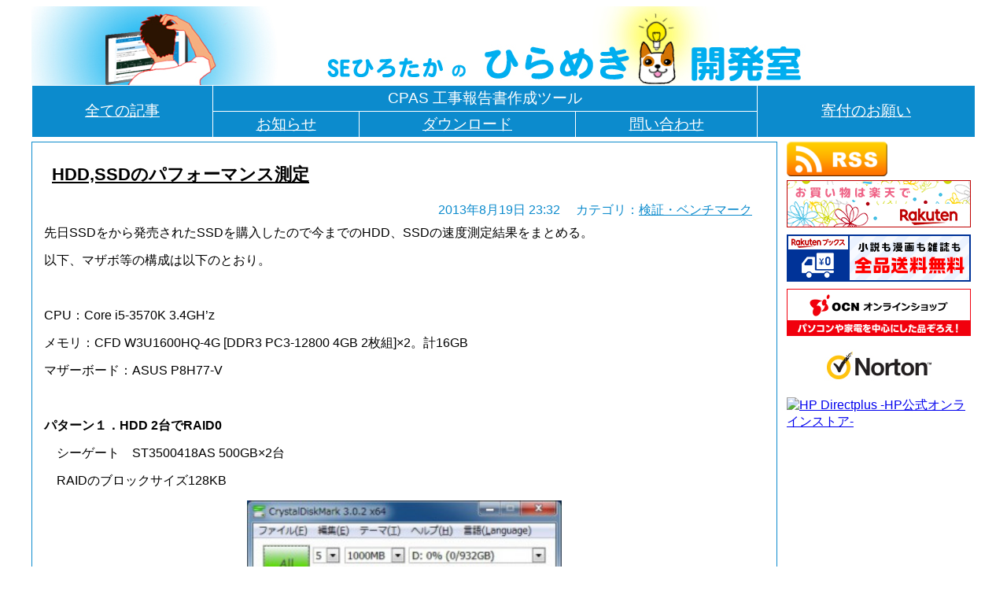

--- FILE ---
content_type: text/html; charset=UTF-8
request_url: https://www.hirotaka.jp/tag/hdd/
body_size: 8647
content:
<!DOCTYPE html PUBLIC "-//W3C//DTD XHTML 1.0 Transitional//EN" "http://www.w3.org/TR/xhtml1/DTD/xhtml1-transitional.dtd">
<html xmlns="http://www.w3.org/1999/xhtml">

<head>
  <!-- Google tag (gtag.js) -->
  <script async src="https://www.googletagmanager.com/gtag/js?id=G-HG8RVLJQKP"></script>
  <script>
    window.dataLayer = window.dataLayer || [];
    function gtag(){dataLayer.push(arguments);}
    gtag('js', new Date());
  
    gtag('config', 'G-HG8RVLJQKP');
  </script>
  <meta http-equiv="Content-Type" content="text/html;charset=UTF-8" />
  <title>SEひろたか の ひらめき！開発室 &raquo; HDD</title>
  <link rel="stylesheet" href="https://www.hirotaka.jp/wp-content/themes/SEhirotaka/style.css" type="text/css" />
  <meta name='robots' content='max-image-preview:large' />
<link rel="alternate" type="application/rss+xml" title="SEひろたか の ひらめき！開発室 &raquo; HDD タグのフィード" href="https://www.hirotaka.jp/tag/hdd/feed/" />
<style id='wp-img-auto-sizes-contain-inline-css' type='text/css'>
img:is([sizes=auto i],[sizes^="auto," i]){contain-intrinsic-size:3000px 1500px}
/*# sourceURL=wp-img-auto-sizes-contain-inline-css */
</style>
<style id='wp-emoji-styles-inline-css' type='text/css'>

	img.wp-smiley, img.emoji {
		display: inline !important;
		border: none !important;
		box-shadow: none !important;
		height: 1em !important;
		width: 1em !important;
		margin: 0 0.07em !important;
		vertical-align: -0.1em !important;
		background: none !important;
		padding: 0 !important;
	}
/*# sourceURL=wp-emoji-styles-inline-css */
</style>
<link rel='stylesheet' id='wp-block-library-css' href='https://www.hirotaka.jp/wp-includes/css/dist/block-library/style.min.css?ver=6.9' type='text/css' media='all' />
<style id='global-styles-inline-css' type='text/css'>
:root{--wp--preset--aspect-ratio--square: 1;--wp--preset--aspect-ratio--4-3: 4/3;--wp--preset--aspect-ratio--3-4: 3/4;--wp--preset--aspect-ratio--3-2: 3/2;--wp--preset--aspect-ratio--2-3: 2/3;--wp--preset--aspect-ratio--16-9: 16/9;--wp--preset--aspect-ratio--9-16: 9/16;--wp--preset--color--black: #000000;--wp--preset--color--cyan-bluish-gray: #abb8c3;--wp--preset--color--white: #ffffff;--wp--preset--color--pale-pink: #f78da7;--wp--preset--color--vivid-red: #cf2e2e;--wp--preset--color--luminous-vivid-orange: #ff6900;--wp--preset--color--luminous-vivid-amber: #fcb900;--wp--preset--color--light-green-cyan: #7bdcb5;--wp--preset--color--vivid-green-cyan: #00d084;--wp--preset--color--pale-cyan-blue: #8ed1fc;--wp--preset--color--vivid-cyan-blue: #0693e3;--wp--preset--color--vivid-purple: #9b51e0;--wp--preset--gradient--vivid-cyan-blue-to-vivid-purple: linear-gradient(135deg,rgb(6,147,227) 0%,rgb(155,81,224) 100%);--wp--preset--gradient--light-green-cyan-to-vivid-green-cyan: linear-gradient(135deg,rgb(122,220,180) 0%,rgb(0,208,130) 100%);--wp--preset--gradient--luminous-vivid-amber-to-luminous-vivid-orange: linear-gradient(135deg,rgb(252,185,0) 0%,rgb(255,105,0) 100%);--wp--preset--gradient--luminous-vivid-orange-to-vivid-red: linear-gradient(135deg,rgb(255,105,0) 0%,rgb(207,46,46) 100%);--wp--preset--gradient--very-light-gray-to-cyan-bluish-gray: linear-gradient(135deg,rgb(238,238,238) 0%,rgb(169,184,195) 100%);--wp--preset--gradient--cool-to-warm-spectrum: linear-gradient(135deg,rgb(74,234,220) 0%,rgb(151,120,209) 20%,rgb(207,42,186) 40%,rgb(238,44,130) 60%,rgb(251,105,98) 80%,rgb(254,248,76) 100%);--wp--preset--gradient--blush-light-purple: linear-gradient(135deg,rgb(255,206,236) 0%,rgb(152,150,240) 100%);--wp--preset--gradient--blush-bordeaux: linear-gradient(135deg,rgb(254,205,165) 0%,rgb(254,45,45) 50%,rgb(107,0,62) 100%);--wp--preset--gradient--luminous-dusk: linear-gradient(135deg,rgb(255,203,112) 0%,rgb(199,81,192) 50%,rgb(65,88,208) 100%);--wp--preset--gradient--pale-ocean: linear-gradient(135deg,rgb(255,245,203) 0%,rgb(182,227,212) 50%,rgb(51,167,181) 100%);--wp--preset--gradient--electric-grass: linear-gradient(135deg,rgb(202,248,128) 0%,rgb(113,206,126) 100%);--wp--preset--gradient--midnight: linear-gradient(135deg,rgb(2,3,129) 0%,rgb(40,116,252) 100%);--wp--preset--font-size--small: 13px;--wp--preset--font-size--medium: 20px;--wp--preset--font-size--large: 36px;--wp--preset--font-size--x-large: 42px;--wp--preset--spacing--20: 0.44rem;--wp--preset--spacing--30: 0.67rem;--wp--preset--spacing--40: 1rem;--wp--preset--spacing--50: 1.5rem;--wp--preset--spacing--60: 2.25rem;--wp--preset--spacing--70: 3.38rem;--wp--preset--spacing--80: 5.06rem;--wp--preset--shadow--natural: 6px 6px 9px rgba(0, 0, 0, 0.2);--wp--preset--shadow--deep: 12px 12px 50px rgba(0, 0, 0, 0.4);--wp--preset--shadow--sharp: 6px 6px 0px rgba(0, 0, 0, 0.2);--wp--preset--shadow--outlined: 6px 6px 0px -3px rgb(255, 255, 255), 6px 6px rgb(0, 0, 0);--wp--preset--shadow--crisp: 6px 6px 0px rgb(0, 0, 0);}:where(.is-layout-flex){gap: 0.5em;}:where(.is-layout-grid){gap: 0.5em;}body .is-layout-flex{display: flex;}.is-layout-flex{flex-wrap: wrap;align-items: center;}.is-layout-flex > :is(*, div){margin: 0;}body .is-layout-grid{display: grid;}.is-layout-grid > :is(*, div){margin: 0;}:where(.wp-block-columns.is-layout-flex){gap: 2em;}:where(.wp-block-columns.is-layout-grid){gap: 2em;}:where(.wp-block-post-template.is-layout-flex){gap: 1.25em;}:where(.wp-block-post-template.is-layout-grid){gap: 1.25em;}.has-black-color{color: var(--wp--preset--color--black) !important;}.has-cyan-bluish-gray-color{color: var(--wp--preset--color--cyan-bluish-gray) !important;}.has-white-color{color: var(--wp--preset--color--white) !important;}.has-pale-pink-color{color: var(--wp--preset--color--pale-pink) !important;}.has-vivid-red-color{color: var(--wp--preset--color--vivid-red) !important;}.has-luminous-vivid-orange-color{color: var(--wp--preset--color--luminous-vivid-orange) !important;}.has-luminous-vivid-amber-color{color: var(--wp--preset--color--luminous-vivid-amber) !important;}.has-light-green-cyan-color{color: var(--wp--preset--color--light-green-cyan) !important;}.has-vivid-green-cyan-color{color: var(--wp--preset--color--vivid-green-cyan) !important;}.has-pale-cyan-blue-color{color: var(--wp--preset--color--pale-cyan-blue) !important;}.has-vivid-cyan-blue-color{color: var(--wp--preset--color--vivid-cyan-blue) !important;}.has-vivid-purple-color{color: var(--wp--preset--color--vivid-purple) !important;}.has-black-background-color{background-color: var(--wp--preset--color--black) !important;}.has-cyan-bluish-gray-background-color{background-color: var(--wp--preset--color--cyan-bluish-gray) !important;}.has-white-background-color{background-color: var(--wp--preset--color--white) !important;}.has-pale-pink-background-color{background-color: var(--wp--preset--color--pale-pink) !important;}.has-vivid-red-background-color{background-color: var(--wp--preset--color--vivid-red) !important;}.has-luminous-vivid-orange-background-color{background-color: var(--wp--preset--color--luminous-vivid-orange) !important;}.has-luminous-vivid-amber-background-color{background-color: var(--wp--preset--color--luminous-vivid-amber) !important;}.has-light-green-cyan-background-color{background-color: var(--wp--preset--color--light-green-cyan) !important;}.has-vivid-green-cyan-background-color{background-color: var(--wp--preset--color--vivid-green-cyan) !important;}.has-pale-cyan-blue-background-color{background-color: var(--wp--preset--color--pale-cyan-blue) !important;}.has-vivid-cyan-blue-background-color{background-color: var(--wp--preset--color--vivid-cyan-blue) !important;}.has-vivid-purple-background-color{background-color: var(--wp--preset--color--vivid-purple) !important;}.has-black-border-color{border-color: var(--wp--preset--color--black) !important;}.has-cyan-bluish-gray-border-color{border-color: var(--wp--preset--color--cyan-bluish-gray) !important;}.has-white-border-color{border-color: var(--wp--preset--color--white) !important;}.has-pale-pink-border-color{border-color: var(--wp--preset--color--pale-pink) !important;}.has-vivid-red-border-color{border-color: var(--wp--preset--color--vivid-red) !important;}.has-luminous-vivid-orange-border-color{border-color: var(--wp--preset--color--luminous-vivid-orange) !important;}.has-luminous-vivid-amber-border-color{border-color: var(--wp--preset--color--luminous-vivid-amber) !important;}.has-light-green-cyan-border-color{border-color: var(--wp--preset--color--light-green-cyan) !important;}.has-vivid-green-cyan-border-color{border-color: var(--wp--preset--color--vivid-green-cyan) !important;}.has-pale-cyan-blue-border-color{border-color: var(--wp--preset--color--pale-cyan-blue) !important;}.has-vivid-cyan-blue-border-color{border-color: var(--wp--preset--color--vivid-cyan-blue) !important;}.has-vivid-purple-border-color{border-color: var(--wp--preset--color--vivid-purple) !important;}.has-vivid-cyan-blue-to-vivid-purple-gradient-background{background: var(--wp--preset--gradient--vivid-cyan-blue-to-vivid-purple) !important;}.has-light-green-cyan-to-vivid-green-cyan-gradient-background{background: var(--wp--preset--gradient--light-green-cyan-to-vivid-green-cyan) !important;}.has-luminous-vivid-amber-to-luminous-vivid-orange-gradient-background{background: var(--wp--preset--gradient--luminous-vivid-amber-to-luminous-vivid-orange) !important;}.has-luminous-vivid-orange-to-vivid-red-gradient-background{background: var(--wp--preset--gradient--luminous-vivid-orange-to-vivid-red) !important;}.has-very-light-gray-to-cyan-bluish-gray-gradient-background{background: var(--wp--preset--gradient--very-light-gray-to-cyan-bluish-gray) !important;}.has-cool-to-warm-spectrum-gradient-background{background: var(--wp--preset--gradient--cool-to-warm-spectrum) !important;}.has-blush-light-purple-gradient-background{background: var(--wp--preset--gradient--blush-light-purple) !important;}.has-blush-bordeaux-gradient-background{background: var(--wp--preset--gradient--blush-bordeaux) !important;}.has-luminous-dusk-gradient-background{background: var(--wp--preset--gradient--luminous-dusk) !important;}.has-pale-ocean-gradient-background{background: var(--wp--preset--gradient--pale-ocean) !important;}.has-electric-grass-gradient-background{background: var(--wp--preset--gradient--electric-grass) !important;}.has-midnight-gradient-background{background: var(--wp--preset--gradient--midnight) !important;}.has-small-font-size{font-size: var(--wp--preset--font-size--small) !important;}.has-medium-font-size{font-size: var(--wp--preset--font-size--medium) !important;}.has-large-font-size{font-size: var(--wp--preset--font-size--large) !important;}.has-x-large-font-size{font-size: var(--wp--preset--font-size--x-large) !important;}
/*# sourceURL=global-styles-inline-css */
</style>

<style id='classic-theme-styles-inline-css' type='text/css'>
/*! This file is auto-generated */
.wp-block-button__link{color:#fff;background-color:#32373c;border-radius:9999px;box-shadow:none;text-decoration:none;padding:calc(.667em + 2px) calc(1.333em + 2px);font-size:1.125em}.wp-block-file__button{background:#32373c;color:#fff;text-decoration:none}
/*# sourceURL=/wp-includes/css/classic-themes.min.css */
</style>
<link rel='stylesheet' id='bbp-default-css' href='https://www.hirotaka.jp/wp-content/plugins/bbpress/templates/default/css/bbpress.min.css?ver=2.6.14' type='text/css' media='all' />
<link rel='stylesheet' id='pz-linkcard-css-css' href='//www.hirotaka.jp/wp-content/uploads/pz-linkcard/style/style.min.css?ver=2.5.8.3' type='text/css' media='all' />
<link rel='stylesheet' id='wp-pagenavi-css' href='https://www.hirotaka.jp/wp-content/plugins/wp-pagenavi/pagenavi-css.css?ver=2.70' type='text/css' media='all' />
<link rel="https://api.w.org/" href="https://www.hirotaka.jp/wp-json/" /><link rel="alternate" title="JSON" type="application/json" href="https://www.hirotaka.jp/wp-json/wp/v2/tags/31" /><link rel="EditURI" type="application/rsd+xml" title="RSD" href="https://www.hirotaka.jp/xmlrpc.php?rsd" />
<meta name="generator" content="WordPress 6.9" />
<link rel="icon" href="https://www.hirotaka.jp/wp-content/uploads/2021/04/cropped-logo-32x32.jpg" sizes="32x32" />
<link rel="icon" href="https://www.hirotaka.jp/wp-content/uploads/2021/04/cropped-logo-192x192.jpg" sizes="192x192" />
<link rel="apple-touch-icon" href="https://www.hirotaka.jp/wp-content/uploads/2021/04/cropped-logo-180x180.jpg" />
<meta name="msapplication-TileImage" content="https://www.hirotaka.jp/wp-content/uploads/2021/04/cropped-logo-270x270.jpg" />
				<style type="text/css" id="c4wp-checkout-css">
					.woocommerce-checkout .c4wp_captcha_field {
						margin-bottom: 10px;
						margin-top: 15px;
						position: relative;
						display: inline-block;
					}
				</style>
							<style type="text/css" id="c4wp-v3-lp-form-css">
				.login #login, .login #lostpasswordform {
					min-width: 350px !important;
				}
				.wpforms-field-c4wp iframe {
					width: 100% !important;
				}
			</style>
			</head>

<body>

  <!-- コンテナ -->
  <div id="container">
    <!-- ヘッダー -->
    <div id="header">
      <h1><a href="https://www.hirotaka.jp"><img src="https://www.hirotaka.jp/wp-content/themes/SEhirotaka/img/top.jpg" alt="top" /></a></h1>
    </div>

    <div id="menu">
      <table  width="100%">
        <tr>
          <td id="menu-home" rowspan="2"><a id="menu" href="/">全ての記事</a></td>
          <td colspan="3">CPAS 工事報告書作成ツール</td>
          <td id="menu-donation" rowspan="2"><a id="menu" href="/donation">寄付のお願い</a></td>
        </tr>
        <tr>
          <td id="menu-notice" ><a id="menu" href="/category/notice/">お知らせ</a></td>
          <td id="menu-download" ><a id="menu" href="/cpas-download">ダウンロード</a></td>
          <td id="menu-info" ><a id="menu" href="/?forum=cpas-info">問い合わせ</a></td>
        </tr>
      </table>
      </table>
    </div>

		<!-- コンテンツ -->
		<div id="content">
			<!-- カテゴリ絞りのページでのカテゴリ名の表示 -->
			
			<!-- 月別アーカイブでの年月表示-->
			

			<!-- コンテンツのループ -->
							<div class="post">
					<h2><a href="https://www.hirotaka.jp/2013/08/hddssd%e3%81%ae%e3%83%91%e3%83%95%e3%82%a9%e3%83%bc%e3%83%9e%e3%83%b3%e3%82%b9%e6%b8%ac%e5%ae%9a/">HDD,SSDのパフォーマンス測定</a></h2>
					<p class="postinfo">
						<!-- 更新日 -->
						2013年8月19日 23:32　
						<!-- カテゴリ -->
						カテゴリ：<a href="https://www.hirotaka.jp/category/technology/it/verification/" rel="category tag">検証・ベンチマーク</a>　
					</p>
					<p>先日SSDをから発売されたSSDを購入したので今までのHDD、SSDの速度測定結果をまとめる。</p>
<p>以下、マザボ等の構成は以下のとおり。</p>
<p>&nbsp;</p>
<p>CPU：Core i5-3570K 3.4GH’z</p>
<p>メモリ：CFD W3U1600HQ-4G [DDR3 PC3-12800 4GB 2枚組]×2。計16GB</p>
<p>マザーボード：ASUS P8H77-V</p>
<p>&nbsp;</p>
<p><strong>パターン１．HDD 2台でRAID0</strong></p>
<p>　シーゲート　ST3500418AS 500GB×2台</p>
<p>　RAIDのブロックサイズ128KB</p>
<p><a href="https://www.hirotaka.jp/wp-content/uploads/2010/10/21.jpg"><img decoding="async" class="aligncenter size-medium wp-image-252" alt="2" src="https://www.hirotaka.jp/wp-content/uploads/2010/10/21-300x273.jpg" width="400" /></a></p>
<p>&nbsp;</p>
<p><strong>パターン２．SSD　１台。RAIDなし</strong></p>
<p>　　INTEL 330 Series SSDSC2CT120A3K5</p>
<p>　　RAIDのブロックサイズ128KB</p>
<p><a href="https://www.hirotaka.jp/wp-content/uploads/2010/10/11.jpg"><img decoding="async" class="aligncenter size-medium wp-image-251" alt="1" src="https://www.hirotaka.jp/wp-content/uploads/2010/10/11-300x273.jpg" width="400" /></a></p>
<p> もう型落ちだし、あまり流通もないようだからAmazonでも高いな。</p>
<p><iframe style="width: 120px; height: 240px;" src="http://rcm-fe.amazon-adsystem.com/e/cm?t=hiro117-22&amp;o=9&amp;p=8&amp;l=as1&amp;asins=B007P71J9W&amp;ref=tf_til&amp;fc1=000000&amp;IS2=1&amp;lt1=_blank&amp;m=amazon&amp;lc1=0000FF&amp;bc1=000000&amp;bg1=FFFFFF&amp;f=ifr" height="240" width="320" frameborder="0" marginwidth="0" marginheight="0" scrolling="no"></iframe></p>
<p>&nbsp;</p>
<p><strong>パターン３．SSD　２台。RAID0</strong></p>
<p>　　Samsung SSD 840 EVO 120GB</p>
<p> 　　RAIDのブロックサイズ32KB</p>
<p>インテル® ラピッド・ストレージ・テクノロジー(IntelRST)を使えばキャッシュを使用する設定ができ、</p>
<p>早くなるとのことなので３パターン試した。</p>
<p>RSTを入れてキャッシュを有効にすると4ｋのランダムライトがかなり高速になるようだ。</p>
<p>全体的に遅くなっている気がするが、ランダムが早いほうがよさそうなのでRSTでキャッシュありで使おうかな。</p>
<p>&nbsp;</p>
<p>①RSTのソフトインストールなし <a href="https://www.hirotaka.jp/wp-content/uploads/2013/08/image002.png"><img decoding="async" class="size-medium wp-image-277 aligncenter" alt="image002" src="https://www.hirotaka.jp/wp-content/uploads/2013/08/image002-300x273.png" width="400" /></a></p>
<p>②RSTのソフトインストール後。キャッシュ未設定</p>
<p><a href="https://www.hirotaka.jp/wp-content/uploads/2013/08/image004.png"><img decoding="async" class="size-medium wp-image-278 aligncenter" alt="image004" src="https://www.hirotaka.jp/wp-content/uploads/2013/08/image004-300x273.png" width="400" /></a></p>
<p>&nbsp;</p>
<p>③RSTのソフトインストール、キャッシュをライトバックモードで設定後</p>
<p><a href="https://www.hirotaka.jp/wp-content/uploads/2013/08/image006.png"><img decoding="async" class="size-medium wp-image-279 aligncenter" alt="image006" src="https://www.hirotaka.jp/wp-content/uploads/2013/08/image006-300x273.png" width="400" /></a></p>
<p>&nbsp;</p>
<p>RSTの設定</p>
<p><a href="https://www.hirotaka.jp/wp-content/uploads/2013/08/image008.png"><img decoding="async" class="size-medium wp-image-280 aligncenter" alt="image008" src="https://www.hirotaka.jp/wp-content/uploads/2013/08/image008-300x158.png" width="500" /></a></p>
<p>最近出た製品だし、Amazonでも在庫あり。安い！！！</p>
<p><iframe style="width: 120px; height: 240px;" src="http://rcm-fe.amazon-adsystem.com/e/cm?t=hiro117-22&amp;o=9&amp;p=8&amp;l=as1&amp;asins=B00E5YOPXK&amp;ref=tf_til&amp;fc1=000000&amp;IS2=1&amp;lt1=_blank&amp;m=amazon&amp;lc1=0000FF&amp;bc1=000000&amp;bg1=FFFFFF&amp;f=ifr" height="240" width="320" frameborder="0" marginwidth="0" marginheight="0" scrolling="no"></iframe></p>
<p>&nbsp;</p>
<p>&nbsp;</p>
					<p class="postinfo">
						<!-- コメント -->
						<a href="https://www.hirotaka.jp/2013/08/hddssd%e3%81%ae%e3%83%91%e3%83%95%e3%82%a9%e3%83%bc%e3%83%9e%e3%83%b3%e3%82%b9%e6%b8%ac%e5%ae%9a/#respond">コメント（0）</a>
					</p>
				</div>
			
			<!-- ページングプラグイン -->
			
							<p class="pagelink">
					<a href="https://www.hirotaka.jp">トップに戻る</a>
				</p>
			
			<!-- コメント -->
					</div>

    <!-- サイドバー -->
    <div id="sidebar">
      <ul>
        <a href="https://www.hirotaka.jp/feed/">
          <img src="https://www.hirotaka.jp/wp-content/themes/SEhirotaka/img/rss-feed.png" alt="RSS FEED" />
        </a>
      </ul>

            <!-- 楽天市場広告 -->
      <ul style="margin-top:5px;">
                <a href="https://rpx.a8.net/svt/ejp?a8mat=3HMQFZ+CZDANM+2HOM+63OY9&rakuten=y&a8ejpredirect=http%3A%2F%2Fhb.afl.rakuten.co.jp%2Fhgc%2F0ea62065.34400275.0ea62066.204f04c0%2Fa21101267822_3HMQFZ_CZDANM_2HOM_63OY9%3Fpc%3Dhttp%253A%252F%252Fwww.rakuten.co.jp%252F%26m%3Dhttp%253A%252F%252Fm.rakuten.co.jp%252F" rel="nofollow">
                <img src="http://hbb.afl.rakuten.co.jp/hsb/0ec09b9c.483b4874.0eb4bbaa.95151395/" border="0"></a>
                <img border="0" width="1" height="1" src="https://www12.a8.net/0.gif?a8mat=3HMQFZ+CZDANM+2HOM+63OY9" alt="">
      </ul>

            <!-- 楽天ブックス広告 -->
      <ul style="margin-top:5px;">
                <a href="https://rpx.a8.net/svt/ejp?a8mat=3HMQFZ+CZDANM+2HOM+6TUB5&rakuten=y&a8ejpredirect=http%3A%2F%2Fhb.afl.rakuten.co.jp%2Fhgc%2F0eac8dc2.9a477d4e.0eac8dc3.0aa56a48%2Fa21101267822_3HMQFZ_CZDANM_2HOM_6TUB5%3Fpc%3Dhttp%253A%252F%252Fbooks.rakuten.co.jp%252F%26m%3Dhttp%253A%252F%252Fbooks.rakuten.co.jp%252F" rel="nofollow">
                <img src="http://hbb.afl.rakuten.co.jp/hsb/0eb46e46.f29a9871.0eb46e39.39a610d9/" border="0"></a>
                <img border="0" width="1" height="1" src="https://www19.a8.net/0.gif?a8mat=3HMQFZ+CZDANM+2HOM+6TUB5" alt="">
            </ul>

            <!-- NTT-X広告 -->
      <ul style="margin-top:5px;">
        <a href="https://px.a8.net/svt/ejp?a8mat=3HMR83+8MSAK2+S1Q+5ZU29" rel="nofollow">
        <img border="0" width="234" height="60" alt="" src="https://www23.a8.net/svt/bgt?aid=211013715522&wid=001&eno=01&mid=s00000003635001007000&mc=1"></a>
        <img border="0" width="1" height="1" src="https://www11.a8.net/0.gif?a8mat=3HMR83+8MSAK2+S1Q+5ZU29" alt="">
      </ul>

            <!-- ノートン広告 -->
      <ul style="margin-top:5px;">
        <a href="https://px.a8.net/svt/ejp?a8mat=3HMR83+9H5EEQ+3IBI+601S1" rel="nofollow">
        <img border="0" width="234" height="60" alt="" src="https://www28.a8.net/svt/bgt?aid=211013715573&wid=001&eno=01&mid=s00000016371001008000&mc=1"></a>
        <img border="0" width="1" height="1" src="https://www13.a8.net/0.gif?a8mat=3HMR83+9H5EEQ+3IBI+601S1" alt="">
      </ul>

            <!-- HP広告 -->
      <ul style="margin-top:5px;">
        <a href="https://click.linksynergy.com/fs-bin/click?id=GeJe2aVFzRA&offerid=252926.706&type=4&subid=0"><IMG alt="HP Directplus -HP公式オンラインストア-" border="0" src="https://jp.ext.hp.com/directplus/aff_banner/20140723/BNcate_250x250.jpg"></a><IMG border="0" width="1" height="1" src="https://ad.linksynergy.com/fs-bin/show?id=GeJe2aVFzRA&bids=252926.706&type=4&subid=0">
      </ul>

            <!-- GoogleAdSense -->
      <ul style="margin-top:5px;">
                <script async src="https://pagead2.googlesyndication.com/pagead/js/adsbygoogle.js?client=ca-pub-9935271515643031"
                     crossorigin="anonymous"></script>
                <!-- サイドバー広告 -->
                <ins class="adsbygoogle"
                     style="display:block"
                     data-ad-client="ca-pub-9935271515643031"
                     data-ad-slot="5251746270"
                     data-ad-format="auto"
                     data-full-width-responsive="true"></ins>
                <script>
                     (adsbygoogle = window.adsbygoogle || []).push({});
                </script>
      </ul>

      <ul style="margin-top:5px;">
        <li id="search-2" class="widget widget_search"><form role="search" method="get" id="searchform" class="searchform" action="https://www.hirotaka.jp/">
				<div>
					<label class="screen-reader-text" for="s">検索:</label>
					<input type="text" value="" name="s" id="s" />
					<input type="submit" id="searchsubmit" value="検索" />
				</div>
			</form></li>

		<li id="recent-posts-2" class="widget widget_recent_entries">
		<h2 class="widgettitle">最近の投稿</h2>

		<ul>
											<li>
					<a href="https://www.hirotaka.jp/2025/09/%e5%b7%a5%e4%ba%8b%e5%86%99%e7%9c%9f%e5%a0%b1%e5%91%8a%e6%9b%b8%e4%bd%9c%e6%88%90%e3%83%84%e3%83%bc%e3%83%ab%e3%82%92%e6%9b%b4%e6%96%b0%e3%81%97%e3%81%be%e3%81%97%e3%81%9f%e3%80%82ver2-7/">工事写真報告書作成ツールを更新しました。Ver2.7</a>
									</li>
											<li>
					<a href="https://www.hirotaka.jp/2025/08/%e4%bd%bf%e7%94%a8%e3%81%97%e3%81%a6%e3%81%84%e3%82%8b%e8%87%aa%e4%bd%9cpc%e3%81%ae%e6%a7%8b%e6%88%90%e3%83%a1%e3%83%a2-2025-8-25/">使用している自作PCの構成メモ 2025/8/25</a>
									</li>
											<li>
					<a href="https://www.hirotaka.jp/2025/01/%e4%bd%bf%e7%94%a8%e3%81%97%e3%81%a6%e3%81%84%e3%82%8b%e8%87%aa%e4%bd%9cpc%e3%81%ae%e6%a7%8b%e6%88%90%e3%83%a1%e3%83%a2-3/">使用している自作PCの構成メモ 2025/1/1</a>
									</li>
											<li>
					<a href="https://www.hirotaka.jp/2023/05/%e5%b7%a5%e4%ba%8b%e5%86%99%e7%9c%9f%e5%a0%b1%e5%91%8a%e6%9b%b8%e4%bd%9c%e6%88%90%e3%83%84%e3%83%bc%e3%83%ab%e3%82%92%e6%9b%b4%e6%96%b0%e3%81%97%e3%81%be%e3%81%97%e3%81%9f%e3%80%82ver2-6/">工事写真報告書作成ツールを更新しました。Ver2.6</a>
									</li>
											<li>
					<a href="https://www.hirotaka.jp/2021/02/%e5%b7%a5%e4%ba%8b%e5%86%99%e7%9c%9f%e5%a0%b1%e5%91%8a%e6%9b%b8%e4%bd%9c%e6%88%90%e3%83%84%e3%83%bc%e3%83%ab%e3%82%92%e6%9b%b4%e6%96%b0%e3%81%97%e3%81%be%e3%81%97%e3%81%9f%e3%80%82ver2-5/">工事写真報告書作成ツールを更新しました。Ver2.5</a>
									</li>
					</ul>

		</li>
<li id="categories-2" class="widget widget_categories"><h2 class="widgettitle">カテゴリー</h2>

			<ul>
					<li class="cat-item cat-item-5"><a href="https://www.hirotaka.jp/category/technology/it/">IT関連</a>
</li>
	<li class="cat-item cat-item-16"><a href="https://www.hirotaka.jp/category/technology/it/environment/linux/">Lunux</a>
</li>
	<li class="cat-item cat-item-17"><a href="https://www.hirotaka.jp/category/technology/it/db/oracle/">Oracle</a>
</li>
	<li class="cat-item cat-item-18"><a href="https://www.hirotaka.jp/category/technology/it/environment/qnap/">QNAP</a>
</li>
	<li class="cat-item cat-item-19"><a href="https://www.hirotaka.jp/category/technology/it/environment/windows/">Windows</a>
</li>
	<li class="cat-item cat-item-20"><a href="https://www.hirotaka.jp/category/technology/car/customizing/interior/">インテリア</a>
</li>
	<li class="cat-item cat-item-2"><a href="https://www.hirotaka.jp/category/notice/">お知らせ</a>
</li>
	<li class="cat-item cat-item-7"><a href="https://www.hirotaka.jp/category/technology/it/soft/">フリーソフト</a>
</li>
	<li class="cat-item cat-item-8"><a href="https://www.hirotaka.jp/category/technology/car/environment-car/">メンテナンス</a>
</li>
	<li class="cat-item cat-item-9"><a href="https://www.hirotaka.jp/category/technology/it/virtual/">仮想化</a>
</li>
	<li class="cat-item cat-item-10"><a href="https://www.hirotaka.jp/category/technology/it/coin/">仮想通貨</a>
</li>
	<li class="cat-item cat-item-3"><a href="https://www.hirotaka.jp/category/technology/">技術メモ</a>
</li>
	<li class="cat-item cat-item-11"><a href="https://www.hirotaka.jp/category/technology/it/verification/">検証・ベンチマーク</a>
</li>
	<li class="cat-item cat-item-13"><a href="https://www.hirotaka.jp/category/technology/it/pc/">自作PC</a>
</li>
	<li class="cat-item cat-item-14"><a href="https://www.hirotaka.jp/category/technology/car/customizing/electrical/">電装系</a>
</li>
			</ul>

			</li>
      </ul>
    </div>

		<!-- フッター -->
		<div id="footer">
			<address>Copyright &copy; SEひろたか, All rights reserved.</address>
		</div>
	</div>

	<script type="speculationrules">
{"prefetch":[{"source":"document","where":{"and":[{"href_matches":"/*"},{"not":{"href_matches":["/wp-*.php","/wp-admin/*","/wp-content/uploads/*","/wp-content/*","/wp-content/plugins/*","/wp-content/themes/SEhirotaka/*","/*\\?(.+)"]}},{"not":{"selector_matches":"a[rel~=\"nofollow\"]"}},{"not":{"selector_matches":".no-prefetch, .no-prefetch a"}}]},"eagerness":"conservative"}]}
</script>

<script type="text/javascript" id="bbp-swap-no-js-body-class">
	document.body.className = document.body.className.replace( 'bbp-no-js', 'bbp-js' );
</script>

<script type="text/javascript" id="pz-lkc-click-js-extra">
/* <![CDATA[ */
var pz_lkc_ajax = {"ajax_url":"https://www.hirotaka.jp/wp-admin/admin-ajax.php","nonce":"385fe81c59"};
//# sourceURL=pz-lkc-click-js-extra
/* ]]> */
</script>
<script type="text/javascript" src="https://www.hirotaka.jp/wp-content/plugins/pz-linkcard/js/click-counter.js?ver=2.5.8" id="pz-lkc-click-js"></script>
<script id="wp-emoji-settings" type="application/json">
{"baseUrl":"https://s.w.org/images/core/emoji/17.0.2/72x72/","ext":".png","svgUrl":"https://s.w.org/images/core/emoji/17.0.2/svg/","svgExt":".svg","source":{"concatemoji":"https://www.hirotaka.jp/wp-includes/js/wp-emoji-release.min.js?ver=6.9"}}
</script>
<script type="module">
/* <![CDATA[ */
/*! This file is auto-generated */
const a=JSON.parse(document.getElementById("wp-emoji-settings").textContent),o=(window._wpemojiSettings=a,"wpEmojiSettingsSupports"),s=["flag","emoji"];function i(e){try{var t={supportTests:e,timestamp:(new Date).valueOf()};sessionStorage.setItem(o,JSON.stringify(t))}catch(e){}}function c(e,t,n){e.clearRect(0,0,e.canvas.width,e.canvas.height),e.fillText(t,0,0);t=new Uint32Array(e.getImageData(0,0,e.canvas.width,e.canvas.height).data);e.clearRect(0,0,e.canvas.width,e.canvas.height),e.fillText(n,0,0);const a=new Uint32Array(e.getImageData(0,0,e.canvas.width,e.canvas.height).data);return t.every((e,t)=>e===a[t])}function p(e,t){e.clearRect(0,0,e.canvas.width,e.canvas.height),e.fillText(t,0,0);var n=e.getImageData(16,16,1,1);for(let e=0;e<n.data.length;e++)if(0!==n.data[e])return!1;return!0}function u(e,t,n,a){switch(t){case"flag":return n(e,"\ud83c\udff3\ufe0f\u200d\u26a7\ufe0f","\ud83c\udff3\ufe0f\u200b\u26a7\ufe0f")?!1:!n(e,"\ud83c\udde8\ud83c\uddf6","\ud83c\udde8\u200b\ud83c\uddf6")&&!n(e,"\ud83c\udff4\udb40\udc67\udb40\udc62\udb40\udc65\udb40\udc6e\udb40\udc67\udb40\udc7f","\ud83c\udff4\u200b\udb40\udc67\u200b\udb40\udc62\u200b\udb40\udc65\u200b\udb40\udc6e\u200b\udb40\udc67\u200b\udb40\udc7f");case"emoji":return!a(e,"\ud83e\u1fac8")}return!1}function f(e,t,n,a){let r;const o=(r="undefined"!=typeof WorkerGlobalScope&&self instanceof WorkerGlobalScope?new OffscreenCanvas(300,150):document.createElement("canvas")).getContext("2d",{willReadFrequently:!0}),s=(o.textBaseline="top",o.font="600 32px Arial",{});return e.forEach(e=>{s[e]=t(o,e,n,a)}),s}function r(e){var t=document.createElement("script");t.src=e,t.defer=!0,document.head.appendChild(t)}a.supports={everything:!0,everythingExceptFlag:!0},new Promise(t=>{let n=function(){try{var e=JSON.parse(sessionStorage.getItem(o));if("object"==typeof e&&"number"==typeof e.timestamp&&(new Date).valueOf()<e.timestamp+604800&&"object"==typeof e.supportTests)return e.supportTests}catch(e){}return null}();if(!n){if("undefined"!=typeof Worker&&"undefined"!=typeof OffscreenCanvas&&"undefined"!=typeof URL&&URL.createObjectURL&&"undefined"!=typeof Blob)try{var e="postMessage("+f.toString()+"("+[JSON.stringify(s),u.toString(),c.toString(),p.toString()].join(",")+"));",a=new Blob([e],{type:"text/javascript"});const r=new Worker(URL.createObjectURL(a),{name:"wpTestEmojiSupports"});return void(r.onmessage=e=>{i(n=e.data),r.terminate(),t(n)})}catch(e){}i(n=f(s,u,c,p))}t(n)}).then(e=>{for(const n in e)a.supports[n]=e[n],a.supports.everything=a.supports.everything&&a.supports[n],"flag"!==n&&(a.supports.everythingExceptFlag=a.supports.everythingExceptFlag&&a.supports[n]);var t;a.supports.everythingExceptFlag=a.supports.everythingExceptFlag&&!a.supports.flag,a.supports.everything||((t=a.source||{}).concatemoji?r(t.concatemoji):t.wpemoji&&t.twemoji&&(r(t.twemoji),r(t.wpemoji)))});
//# sourceURL=https://www.hirotaka.jp/wp-includes/js/wp-emoji-loader.min.js
/* ]]> */
</script>
</body>

</html>


--- FILE ---
content_type: text/html; charset=utf-8
request_url: https://www.google.com/recaptcha/api2/aframe
body_size: 267
content:
<!DOCTYPE HTML><html><head><meta http-equiv="content-type" content="text/html; charset=UTF-8"></head><body><script nonce="tstQVyDdPChGZ3jc5VbqVQ">/** Anti-fraud and anti-abuse applications only. See google.com/recaptcha */ try{var clients={'sodar':'https://pagead2.googlesyndication.com/pagead/sodar?'};window.addEventListener("message",function(a){try{if(a.source===window.parent){var b=JSON.parse(a.data);var c=clients[b['id']];if(c){var d=document.createElement('img');d.src=c+b['params']+'&rc='+(localStorage.getItem("rc::a")?sessionStorage.getItem("rc::b"):"");window.document.body.appendChild(d);sessionStorage.setItem("rc::e",parseInt(sessionStorage.getItem("rc::e")||0)+1);localStorage.setItem("rc::h",'1769113724838');}}}catch(b){}});window.parent.postMessage("_grecaptcha_ready", "*");}catch(b){}</script></body></html>

--- FILE ---
content_type: text/css
request_url: https://www.hirotaka.jp/wp-content/themes/SEhirotaka/style.css
body_size: 1439
content:
/*
Theme Name: SE Hirotaka Theme
Theme URI: http://www.hiroroom.net/
Description: SE Hirotaka Theme
Author: SE Hirotaka
Version: 1.0
*/

/* ------------------------ ボディ ------------------------ */
body
{
	font-family: "Yu Gothic", "游ゴシック", YuGothic, "游ゴシック体", メイリオ, Meiryo, 'ヒラギノ角ゴ Pro W3', 'Hiragino Kaku Gothic Pro', 'ＭＳ Ｐゴシック', sans-serif;
	font-size: 16px;
}


/* ------------------------ コンテナ ------------------------ */
div#container
{
	width: 1200px;
	margin: auto;
}

/* ------------------------ ヘッダー ------------------------ */
div#header h1
{
	margin: 0;
	float: left;
}

div#header h1 a
{
	text-decoration: none;
	color: #000000;
}

div#header p#desc
{
	color: #444444;
	margin: 0;
	float: right;
	margin-top: 18px;
}

div#header
{
	padding-bottom: 40px;
	margin-bottom: 10px;
}


/* ------------------------ メニューバー ------------------------ */

div#menu
{
	clear:both;
	width:100%;
	font-size: 1.2rem;
}

div#menu table
{
	border-collapse: collapse;
	border-spacing: 0;
	padding: 8px 0;
	margin: 0 0 5px;
}

div#menu table tr td
{
	background-color: #0C8BCD;
	text-align: center;
	height: 30px;
	border-color: #FFFFFF;
	color: #FFFFFF;
}

div#menu table tr td a
{
	color: #FFFFFF;
}


div#menu a:hover
{
	color: #ffaa00;
}

/* ------------------------ コンテンツ ------------------------ */
div#content
{
	width: 79%;
	float: left;
}

p#pagetitle
{
	font-weight: bold;
	border: dotted 1px #0c8bcd;
	text-align: center;
	padding: 10px 0;
	margin-top: 0;
}


/* ------------------------ 記事 ------------------------ */
div.post
{
	border: solid 1px #0c8bcd;
	padding: 15px;
	margin-bottom: 20px;
}

div.post h2
{
	font-size: 1.4rem;
	padding: 10px;
	margin: 0;
}

div.post h2 a
{
	color: #000000;
}

div.post p
{
	line-height: 1.2;
	margin-top: 10px;
}


p.postinfo
{
	color: #0c8bcd;
	text-align: right;
	margin: 20px 0 0;
	clear: both;
}

p.postinfo a
{
	color: #0c8bcd;
}

table, tr, td, th
{
	border: solid 1px;
	border-collapse: collapse;
}

th
{
	background-color: #a3d2f2;
}

/* ------------------------ 記事内の画像 ------------------------ */
div.post img
{
	border: none;
}

.aligncenter
{
	display: block;
	margin-left: auto;
	margin-right: auto;
}

.alignleft
{
	float: left;
	margin-right: 10px;
	margin-bottom: 10px;
}

.alignright
{
	float: right;
	margin-left: 10px;
	margin-bottom: 10px;
}

.wp-caption
{
	border: solid 1px #aaaaaa;
	text-align: center;
	padding-top: 5px;
}


/* ------------------------ ページリンク ------------------------ */
p.pagelink a
{
	color: #0c8bcd;
}

p.pagelink
{
	overflow: hidden;
	width: 100%;
}


/* ------------------------ コメント ------------------------ */
#comments
{
	border: solid 1px #0c8bcd;
	padding: 0 18px;
	margin: 20px 0;
}

#comments h3
{
	border-bottom: solid 1px #0c8bcd;
	padding-bottom: 3px;
	margin-top: 20px;
}

#comments p
{
}

#comments p a
{
	color: #0c8bcd;
}

#comments input, #comments textarea
{
	display: block;
}

#comments textarea
{
	width: 700px;
}

#comments .required
{
	color: #ff0000;
}

#comments code
{
	display: block;
	margin-top: 5px;
	font-size: smaller;
}

#comments ul
{
	margin: 0;
	padding: 0;
}

#comments li.compost
{
	list-style-type: none;
	border-bottom: dotted 1px #0c8bcd;
	margin-bottom: 20px;
}

#comments p.cominfo
{
	text-align: right;
}

#comments #comfeed a
{
	background-image: url(img/feed-icon-12x12.png);
	background-repeat: no-repeat;
	background-position: 0 50%;
	padding-left: 17px;
	line-height: 1em;
	color: #000000;
	text-decoration: none;
}

#comments #comfeed
{
	background-color: #a3d2f2;
	padding: 8px;
	margin-top: 30px;
}

#comments #trurl
{
	background-color: #a3d2f2;
	padding: 8px;
	margin-bottom: 30px;
}


/* ------------------------ フィード ------------------------ */
p.feed
{
	font-family: Verdana, Helvetica, sans-serif;
	border: solid 1px #0c8bcd;
	padding: 5px;
	margin: 25px 0;
}

p.feed a
{
	color: #444444;
	text-decoration: none;
}

p.feed img
{
	vertical-align: middle;
	margin-right: 8px;
}


/* ------------------------ サイドバー ------------------------ */

div#sidebar
{
	width: 20%;
	float: right;
	margin-left: 2px;
}

div#sidebar ul
{
	margin: 0;
	padding: 0;
}

div#sidebar li
{
	list-style-type: none;
}

div#sidebar .widget
{
	background-color: #0c8bcd;
	padding: 16px;
	margin-bottom: 10px;
	color: #ffffff;
}

div#sidebar h2
{
	border-bottom: solid 1px #ffffff;
	padding-bottom: 8px;
	margin: 0 0 10px;
}

div#sidebar li li
{
	margin-bottom: 4px;
	background-image: url(img/listmark.gif);
	background-repeat: no-repeat;
	padding-left: 16px;
	color: #ffffff;
	font-size: 0.8rem;
}

div#sidebar li li a
{
	color: #ffffff;
}

div.tagcloud a
{
	color: #ffffff;
}

/* カテゴリの子階層 */
ul.children
{
}


/* ------------------------ フッター ------------------------ */
div#footer
{
	clear: both;
	border-top: solid 3px #a3d2f2;
	padding: 6px 0;
}

address
{
	font-style: normal;
	margin: 0;
}
